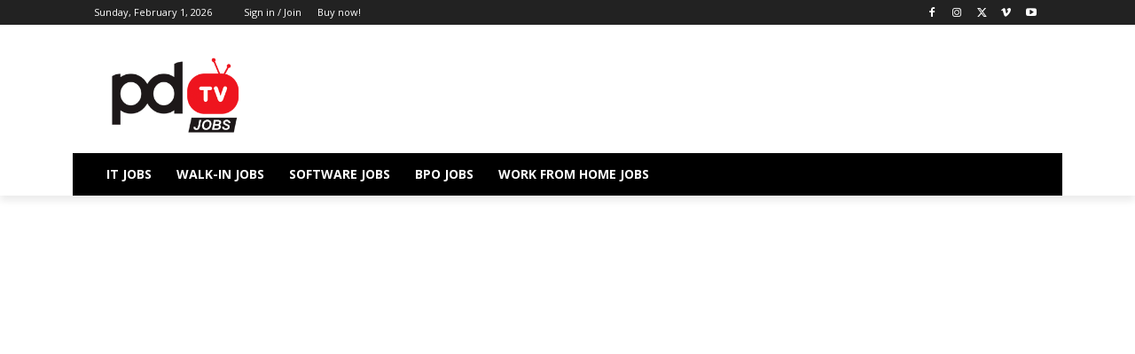

--- FILE ---
content_type: text/html; charset=utf-8
request_url: https://www.google.com/recaptcha/api2/aframe
body_size: 269
content:
<!DOCTYPE HTML><html><head><meta http-equiv="content-type" content="text/html; charset=UTF-8"></head><body><script nonce="XtAvCGjXLGJ7m7275CXlXA">/** Anti-fraud and anti-abuse applications only. See google.com/recaptcha */ try{var clients={'sodar':'https://pagead2.googlesyndication.com/pagead/sodar?'};window.addEventListener("message",function(a){try{if(a.source===window.parent){var b=JSON.parse(a.data);var c=clients[b['id']];if(c){var d=document.createElement('img');d.src=c+b['params']+'&rc='+(localStorage.getItem("rc::a")?sessionStorage.getItem("rc::b"):"");window.document.body.appendChild(d);sessionStorage.setItem("rc::e",parseInt(sessionStorage.getItem("rc::e")||0)+1);localStorage.setItem("rc::h",'1769907056356');}}}catch(b){}});window.parent.postMessage("_grecaptcha_ready", "*");}catch(b){}</script></body></html>